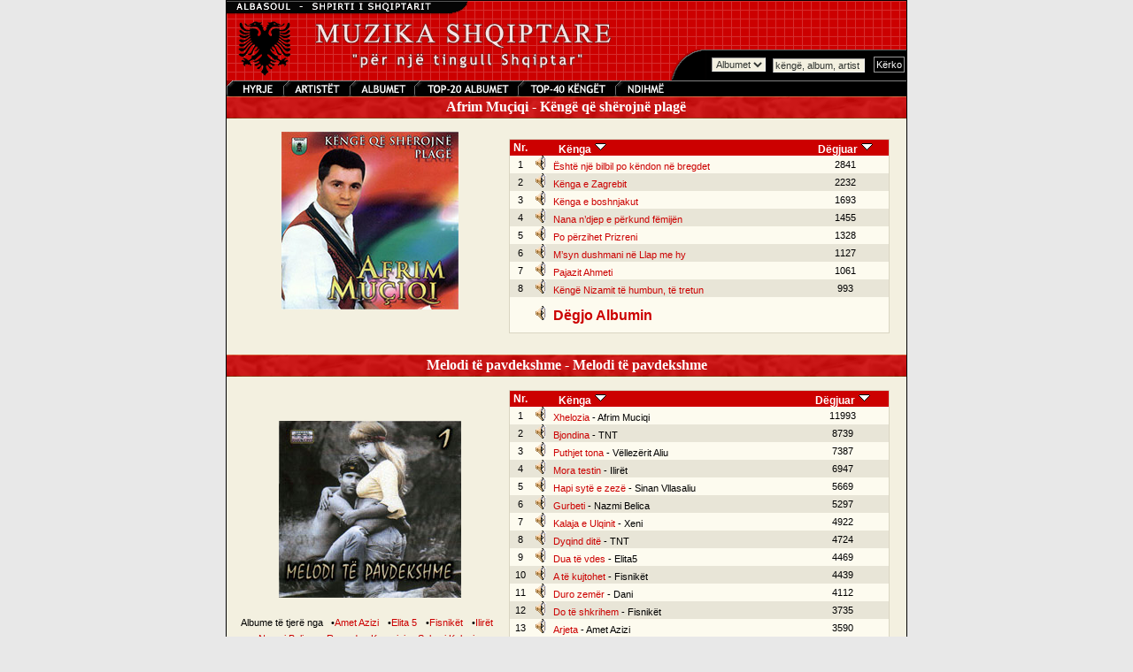

--- FILE ---
content_type: text/html; charset=UTF-8
request_url: https://muzika.albasoul.com/artist.php?id=158&PHPSESSID=lpqon0m6n4o4pbgb2idunj68e3
body_size: 3463
content:

    <!DOCTYPE HTML PUBLIC "-//W3C//DTD HTML 4.0 Transitional//EN">
    <html lang="sq">
    <head>
        <meta charset="UTF-8">
        <title>Afrim Muçiqi -  Muzika Shqiptare - Albasoul.com</title>
        <meta name="description" content="Mund te degjoni me mijra kenge nga te gjitha trojet Shqiptare. Faqja me e madhe ne internet me muzike Shqiptare.">
        <meta name="keywords" content="muzik, muzika, kenge, keng, kang, shqip, shqiptar, shqiperi, kosov, kosovar, mp3, albanian, albania">
        <link rel="stylesheet" href="themes/muzika/style.css" type="text/css">
        <script>
            // Audio PopUp-dritare
            function popUp(url) {
                window.open(url, "_audioplayer", "status=no,height=200,width=400,scrollbars=no,scrolling=no,resizable=no,toolbar=0");
            }
        </script>
        <script type="text/javascript" src="https://platform-api.sharethis.com/js/sharethis.js#property=67a12afa3c2c8700191089ad&product=sop" async="async"></script>
    </head>
    <body bgcolor="#E8E8E8" text="#000000" leftmargin="0" topmargin="0" marginwidth="0" marginheight="0">
    <table width="770" border="0" cellspacing="0" cellpadding="1" bgcolor="#000000" align="center">
        <tr>
            <td>
                <table width="100%" border="0" cellspacing="0" cellpadding="0" align="center" bgcolor="#f3f0e0">
                    <tr>
                        <td>
                            <map name="Map">
                                <area shape="rect" coords="6,2,63,17" href="index.php?" target="_self" alt="Faqja kryesore e muzikës">
                                <area shape="rect" coords="72,0,135,19" href="artists.php?" target="_self" alt="Lista e plotë e artistëve">
                                <area shape="rect" coords="146,1,209,18" href="albums.php?" target="_self" alt="Te gjitha albumet">
                                <area shape="rect" coords="335,0,435,18" href="top.php?sort=s&top=40&" target="_self" alt="TOP-40 Kenget">
                                <area shape="rect" coords="218,1,327,19" href="top.php?sort=a&top=20&" target="_self" alt="TOP-20 albumet">
                                <area shape="rect" coords="448,1,507,18" href="ndihme.php?" target="_self" alt="Ndihmë">
                            </map>
                            <!-- MENU //-->
                            <table width="100%" border="0" align="center" cellpadding="0" cellspacing="0" background="themes/muzika/images/grid.gif">
                                <tr>
                                    <td background="themes/muzika/images/grid.gif">
                                        <table width="100%" border="0" align="center" cellpadding="0" cellspacing="0">
                                            <tr>
                                                <td><font color="#FFFFFF"><img src="themes/muzika/images/muzikatop.gif" alt="Muzika Top"></font></td>
                                                <td nowrap align="right" valign="bottom">
                                                    <br>
                                                    <table border="0" cellpadding="0" cellspacing="0">
                                                        <form name="kerko" method="get" action="kerko.php">
                                                            <tr>
                                                                <td align="right" valign="bottom"><img src="themes/muzika/images/bevel_angle.gif" width="47" height="35" alt=""></td>
                                                                <td background="themes/muzika/images/bevel_plate.gif">
                                                                    <select name="zgjedhje" class="field">
                                                                        <option value="albumet" selected>Albumet</option>
                                                                        <option value="kenget" >Këngët</option>
                                                                    </select>
                                                                </td>
                                                                <td background="themes/muzika/images/bevel_plate.gif">&nbsp;
                                                                    <input type="text" class="field" name="kerko" value="këngë, album, artist" size="15" maxlength="100" onFocus="this.value=''; return true;">
                                                                    <input type="hidden" name="kerkese" value="1">
                                                                </td>
                                                                <td background="themes/muzika/images/bevel_plate.gif">&nbsp;
                                                                    <input name="Submit" type="submit" class="button" value="Kërko">
                                                                </td>
                                                            </tr>
                                                        </form>
                                                    </table>
                                                </td>
                                            </tr>
                                        </table>
                                    </td>
                                </tr>
                                <tr>
                                    <td>
                                        <table background="themes/muzika/images/menubar.gif" width="100%" border="0" cellspacing="0" cellpadding="0">
                                            <tr>
                                                <td><img src="themes/muzika/images/menuja.gif" usemap="#Map" width="513" height="18" border="0" alt="Menu"></td>
                                            </tr>
                                        </table>
                                    </td>
                                </tr>
                            </table>
                            <!-- END MENU //-->
                        </td>
                    </tr>
                    <tr>
                        <td valign="top">
                            <table bgcolor="#f3f0e0" width="100%" border="0" align="center" cellpadding="0" cellspacing="0">
                                <tr>
                                    <td valign="top">
    <table align="center" border="0" cellpadding="0" cellspacing="0" width="100%" height="100%">
        <tr>
            <td align="middle" width="100%">
                <table bgcolor="#cc0000" align="center" border="0" cellpadding="0" cellspacing="0" width="100%" height="18">
                    <tr>
                        <td height="25" background="themes/muzika/images/menubar2.gif" nowrap valign="middle" align="center">
                            <b><font color="ffffff" size="3">&nbsp;&nbsp;Afrim Muçiqi - Këngë që shërojnë plagë&nbsp;&nbsp;</font></b>
                        </td>
                    </tr>
                </table>
            </td>
        </tr>
        <tr>
            <td valign="top" width="100%">
                <table align="center" border="0" cellpadding="10" cellspacing="0" width="100%">
                    <tr>
                        <td valign="top">
                            <font class="content">
        <table width="100%" border="0" cellpadding="0" cellspacing="5" align="center">
        <tr>
            <td width="40%" valign="middle" align="center"><img src="/foto/AMuciqi.jpg"><br>
                                <br><br>
                <div class="sharethis-inline-share-buttons"></div>
            </td>
            <td width="60%" valign="middle" align="center">
                <table width="98%" border="0" cellspacing="0" cellpadding="1">
                    <tr>
                        <td bgcolor="#D9D5C2">
                            <table width="100%" border="0" cellspacing="0" cellpadding="0">
                                <tr>
                                    <td align="center" nowrap bgcolor="#cc0000"><font class="title"><b>Nr.</b></font></td>
                                    <td align="left" nowrap bgcolor="#cc0000"><font class="title"><b>&nbsp;&nbsp;&nbsp;&nbsp;&nbsp;&nbsp;&nbsp;&nbsp;&nbsp;&nbsp;Kënga</b>&nbsp;<a href="/artist.php?PHPSESSID=j29l2n7h0ok7oileqv4h6k6pri&id=158&sort=1"><img src="themes/muzika/images/sort.gif" width="15" height="15" border="0" alt="rendit kenget sipas emrit"></a></font></td>
                                    <td align="center" nowrap bgcolor="#cc0000"><font class="title"><b>Dëgjuar</b>&nbsp;<a href="/artist.php?PHPSESSID=j29l2n7h0ok7oileqv4h6k6pri&id=158"><img src="themes/muzika/images/sort.gif" width="15" height="15" border="0" alt="rendit kenget sipas numrit te degjimeve"></a></font></td>
                                </tr>
                                                                    <tr bgcolor="#FDFBEF">
                                        <td nowrap width="6%" align="center"><font class="record">1</font></td>
                                        <td nowrap align="left">&nbsp;<a href="javascript:popUp('play.php?id=4063&PHPSESSID=j29l2n7h0ok7oileqv4h6k6pri')"><img src="themes/muzika/images/sound.gif" border="0" alt="Është një bilbil po këndon në bregdet"></a>&nbsp;&nbsp;<a class="recordlink" href="javascript:popUp('play.php?id=4063&PHPSESSID=j29l2n7h0ok7oileqv4h6k6pri')">Është një bilbil po këndon në bregdet</a></td>
                                        <td nowrap align="center"><font class="record">2841</font></td>
                                    </tr>
                                                                        <tr bgcolor="#E8E5D7">
                                        <td nowrap width="6%" align="center"><font class="record">2</font></td>
                                        <td nowrap align="left">&nbsp;<a href="javascript:popUp('play.php?id=4066&PHPSESSID=j29l2n7h0ok7oileqv4h6k6pri')"><img src="themes/muzika/images/sound.gif" border="0" alt="Kënga e Zagrebit"></a>&nbsp;&nbsp;<a class="recordlink" href="javascript:popUp('play.php?id=4066&PHPSESSID=j29l2n7h0ok7oileqv4h6k6pri')">Kënga e Zagrebit</a></td>
                                        <td nowrap align="center"><font class="record">2232</font></td>
                                    </tr>
                                                                        <tr bgcolor="#FDFBEF">
                                        <td nowrap width="6%" align="center"><font class="record">3</font></td>
                                        <td nowrap align="left">&nbsp;<a href="javascript:popUp('play.php?id=4064&PHPSESSID=j29l2n7h0ok7oileqv4h6k6pri')"><img src="themes/muzika/images/sound.gif" border="0" alt="Kënga e boshnjakut"></a>&nbsp;&nbsp;<a class="recordlink" href="javascript:popUp('play.php?id=4064&PHPSESSID=j29l2n7h0ok7oileqv4h6k6pri')">Kënga e boshnjakut</a></td>
                                        <td nowrap align="center"><font class="record">1693</font></td>
                                    </tr>
                                                                        <tr bgcolor="#E8E5D7">
                                        <td nowrap width="6%" align="center"><font class="record">4</font></td>
                                        <td nowrap align="left">&nbsp;<a href="javascript:popUp('play.php?id=4061&PHPSESSID=j29l2n7h0ok7oileqv4h6k6pri')"><img src="themes/muzika/images/sound.gif" border="0" alt="Nana n’djep e përkund fëmijën"></a>&nbsp;&nbsp;<a class="recordlink" href="javascript:popUp('play.php?id=4061&PHPSESSID=j29l2n7h0ok7oileqv4h6k6pri')">Nana n’djep e përkund fëmijën</a></td>
                                        <td nowrap align="center"><font class="record">1455</font></td>
                                    </tr>
                                                                        <tr bgcolor="#FDFBEF">
                                        <td nowrap width="6%" align="center"><font class="record">5</font></td>
                                        <td nowrap align="left">&nbsp;<a href="javascript:popUp('play.php?id=4062&PHPSESSID=j29l2n7h0ok7oileqv4h6k6pri')"><img src="themes/muzika/images/sound.gif" border="0" alt="Po përzihet Prizreni"></a>&nbsp;&nbsp;<a class="recordlink" href="javascript:popUp('play.php?id=4062&PHPSESSID=j29l2n7h0ok7oileqv4h6k6pri')">Po përzihet Prizreni</a></td>
                                        <td nowrap align="center"><font class="record">1328</font></td>
                                    </tr>
                                                                        <tr bgcolor="#E8E5D7">
                                        <td nowrap width="6%" align="center"><font class="record">6</font></td>
                                        <td nowrap align="left">&nbsp;<a href="javascript:popUp('play.php?id=4060&PHPSESSID=j29l2n7h0ok7oileqv4h6k6pri')"><img src="themes/muzika/images/sound.gif" border="0" alt="M’syn dushmani në Llap me hy"></a>&nbsp;&nbsp;<a class="recordlink" href="javascript:popUp('play.php?id=4060&PHPSESSID=j29l2n7h0ok7oileqv4h6k6pri')">M’syn dushmani në Llap me hy</a></td>
                                        <td nowrap align="center"><font class="record">1127</font></td>
                                    </tr>
                                                                        <tr bgcolor="#FDFBEF">
                                        <td nowrap width="6%" align="center"><font class="record">7</font></td>
                                        <td nowrap align="left">&nbsp;<a href="javascript:popUp('play.php?id=4065&PHPSESSID=j29l2n7h0ok7oileqv4h6k6pri')"><img src="themes/muzika/images/sound.gif" border="0" alt="Pajazit Ahmeti"></a>&nbsp;&nbsp;<a class="recordlink" href="javascript:popUp('play.php?id=4065&PHPSESSID=j29l2n7h0ok7oileqv4h6k6pri')">Pajazit Ahmeti</a></td>
                                        <td nowrap align="center"><font class="record">1061</font></td>
                                    </tr>
                                                                        <tr bgcolor="#E8E5D7">
                                        <td nowrap width="6%" align="center"><font class="record">8</font></td>
                                        <td nowrap align="left">&nbsp;<a href="javascript:popUp('play.php?id=4059&PHPSESSID=j29l2n7h0ok7oileqv4h6k6pri')"><img src="themes/muzika/images/sound.gif" border="0" alt="Këngë Nizamit të humbun, të tretun"></a>&nbsp;&nbsp;<a class="recordlink" href="javascript:popUp('play.php?id=4059&PHPSESSID=j29l2n7h0ok7oileqv4h6k6pri')">Këngë Nizamit të humbun, të tretun</a></td>
                                        <td nowrap align="center"><font class="record">993</font></td>
                                    </tr>
                                                                    <tr bgcolor="#FDFBEF">
                                    <td></td>
                                    <td height="40" colspan="3">&nbsp;<a href="javascript:popUp('play.php?all=1&id=358&PHPSESSID=j29l2n7h0ok7oileqv4h6k6pri')"><img src="themes/muzika/images/sound.gif" border="0" alt="Dëgjo Albumin"></a>&nbsp;&nbsp;<font class="record"><b><a class="recordlink" href="javascript:popUp('play_album.php?all=1&id=358&PHPSESSID=j29l2n7h0ok7oileqv4h6k6pri')"><font size="3">Dëgjo Albumin</font></a></b></font></td>
                                </tr>
                            </table>
                        </td>
                    </tr>
                </table>
            </td>
        </tr>
    </table>
                    </font>
                </td>
            </tr>
        </table>
        </td>
        </tr>
    </table>
        <table align="center" border="0" cellpadding="0" cellspacing="0" width="100%" height="100%">
        <tr>
            <td align="middle" width="100%">
                <table bgcolor="#cc0000" align="center" border="0" cellpadding="0" cellspacing="0" width="100%" height="18">
                    <tr>
                        <td height="25" background="themes/muzika/images/menubar2.gif" nowrap valign="middle" align="center">
                            <b><font color="ffffff" size="3">&nbsp;&nbsp;Melodi të pavdekshme - Melodi të pavdekshme&nbsp;&nbsp;</font></b>
                        </td>
                    </tr>
                </table>
            </td>
        </tr>
        <tr>
            <td valign="top" width="100%">
                <table align="center" border="0" cellpadding="10" cellspacing="0" width="100%">
                    <tr>
                        <td valign="top">
                            <font class="content">
        <table width="100%" border="0" cellpadding="0" cellspacing="5" align="center">
        <tr>
            <td width="40%" valign="middle" align="center"><img src="/foto/Melodi_Pavdekshme.jpg"><br>
                <br><font class="content">Albume të tjerë nga </font> <font class="content">&nbsp; &#8226;</font><a class="contentlink" href="artist.php?id=153&PHPSESSID=j29l2n7h0ok7oileqv4h6k6pri">Amet&nbsp;Azizi</a> <font class="content">&nbsp; &#8226;</font><a class="contentlink" href="artist.php?id=31&PHPSESSID=j29l2n7h0ok7oileqv4h6k6pri">Elita&nbsp;5</a> <font class="content">&nbsp; &#8226;</font><a class="contentlink" href="artist.php?id=154&PHPSESSID=j29l2n7h0ok7oileqv4h6k6pri">Fisnikët</a> <font class="content">&nbsp; &#8226;</font><a class="contentlink" href="artist.php?id=157&PHPSESSID=j29l2n7h0ok7oileqv4h6k6pri">Ilirët</a> <font class="content">&nbsp; &#8226;</font><a class="contentlink" href="artist.php?id=155&PHPSESSID=j29l2n7h0ok7oileqv4h6k6pri">Nazmi&nbsp;Belica</a> <font class="content">&nbsp; &#8226;</font><a class="contentlink" href="artist.php?id=77&PHPSESSID=j29l2n7h0ok7oileqv4h6k6pri">Ramadan&nbsp;Krasniqi</a> <font class="content">&nbsp; &#8226;</font><a class="contentlink" href="artist.php?id=89&PHPSESSID=j29l2n7h0ok7oileqv4h6k6pri">Selami&nbsp;Kolonja</a> <font class="content">&nbsp; &#8226;</font><a class="contentlink" href="artist.php?id=93&PHPSESSID=j29l2n7h0ok7oileqv4h6k6pri">Shkëlzen&nbsp;Jetishi</a> <font class="content">&nbsp; &#8226;</font><a class="contentlink" href="artist.php?id=136&PHPSESSID=j29l2n7h0ok7oileqv4h6k6pri">Sinan&nbsp;Vllasaliu</a> <font class="content">&nbsp; &#8226;</font><a class="contentlink" href="artist.php?id=101&PHPSESSID=j29l2n7h0ok7oileqv4h6k6pri">TNT</a> <font class="content">&nbsp; &#8226;</font><a class="contentlink" href="artist.php?id=156&PHPSESSID=j29l2n7h0ok7oileqv4h6k6pri">Vëllezërit&nbsp;Aliu</a>                <br><br>
                <div class="sharethis-inline-share-buttons"></div>
            </td>
            <td width="60%" valign="middle" align="center">
                <table width="98%" border="0" cellspacing="0" cellpadding="1">
                    <tr>
                        <td bgcolor="#D9D5C2">
                            <table width="100%" border="0" cellspacing="0" cellpadding="0">
                                <tr>
                                    <td align="center" nowrap bgcolor="#cc0000"><font class="title"><b>Nr.</b></font></td>
                                    <td align="left" nowrap bgcolor="#cc0000"><font class="title"><b>&nbsp;&nbsp;&nbsp;&nbsp;&nbsp;&nbsp;&nbsp;&nbsp;&nbsp;&nbsp;Kënga</b>&nbsp;<a href="/artist.php?PHPSESSID=j29l2n7h0ok7oileqv4h6k6pri&id=158&sort=1"><img src="themes/muzika/images/sort.gif" width="15" height="15" border="0" alt="rendit kenget sipas emrit"></a></font></td>
                                    <td align="center" nowrap bgcolor="#cc0000"><font class="title"><b>Dëgjuar</b>&nbsp;<a href="/artist.php?PHPSESSID=j29l2n7h0ok7oileqv4h6k6pri&id=158"><img src="themes/muzika/images/sort.gif" width="15" height="15" border="0" alt="rendit kenget sipas numrit te degjimeve"></a></font></td>
                                </tr>
                                                                    <tr bgcolor="#FDFBEF">
                                        <td nowrap width="6%" align="center"><font class="record">1</font></td>
                                        <td nowrap align="left">&nbsp;<a href="javascript:popUp('play.php?id=1481&PHPSESSID=j29l2n7h0ok7oileqv4h6k6pri')"><img src="themes/muzika/images/sound.gif" border="0" alt="Xhelozia"></a>&nbsp;&nbsp;<a class="recordlink" href="javascript:popUp('play.php?id=1481&PHPSESSID=j29l2n7h0ok7oileqv4h6k6pri')">Xhelozia</a><font class="record"> - Afrim Muciqi</font></td>
                                        <td nowrap align="center"><font class="record">11993</font></td>
                                    </tr>
                                                                        <tr bgcolor="#E8E5D7">
                                        <td nowrap width="6%" align="center"><font class="record">2</font></td>
                                        <td nowrap align="left">&nbsp;<a href="javascript:popUp('play.php?id=1469&PHPSESSID=j29l2n7h0ok7oileqv4h6k6pri')"><img src="themes/muzika/images/sound.gif" border="0" alt="Bjondina"></a>&nbsp;&nbsp;<a class="recordlink" href="javascript:popUp('play.php?id=1469&PHPSESSID=j29l2n7h0ok7oileqv4h6k6pri')">Bjondina</a><font class="record"> - TNT</font></td>
                                        <td nowrap align="center"><font class="record">8739</font></td>
                                    </tr>
                                                                        <tr bgcolor="#FDFBEF">
                                        <td nowrap width="6%" align="center"><font class="record">3</font></td>
                                        <td nowrap align="left">&nbsp;<a href="javascript:popUp('play.php?id=1480&PHPSESSID=j29l2n7h0ok7oileqv4h6k6pri')"><img src="themes/muzika/images/sound.gif" border="0" alt="Puthjet tona"></a>&nbsp;&nbsp;<a class="recordlink" href="javascript:popUp('play.php?id=1480&PHPSESSID=j29l2n7h0ok7oileqv4h6k6pri')">Puthjet tona</a><font class="record"> - Vëllezërit Aliu</font></td>
                                        <td nowrap align="center"><font class="record">7387</font></td>
                                    </tr>
                                                                        <tr bgcolor="#E8E5D7">
                                        <td nowrap width="6%" align="center"><font class="record">4</font></td>
                                        <td nowrap align="left">&nbsp;<a href="javascript:popUp('play.php?id=1478&PHPSESSID=j29l2n7h0ok7oileqv4h6k6pri')"><img src="themes/muzika/images/sound.gif" border="0" alt="Mora testin"></a>&nbsp;&nbsp;<a class="recordlink" href="javascript:popUp('play.php?id=1478&PHPSESSID=j29l2n7h0ok7oileqv4h6k6pri')">Mora testin</a><font class="record"> - Ilirët</font></td>
                                        <td nowrap align="center"><font class="record">6947</font></td>
                                    </tr>
                                                                        <tr bgcolor="#FDFBEF">
                                        <td nowrap width="6%" align="center"><font class="record">5</font></td>
                                        <td nowrap align="left">&nbsp;<a href="javascript:popUp('play.php?id=1476&PHPSESSID=j29l2n7h0ok7oileqv4h6k6pri')"><img src="themes/muzika/images/sound.gif" border="0" alt="Hapi sytë e zezë"></a>&nbsp;&nbsp;<a class="recordlink" href="javascript:popUp('play.php?id=1476&PHPSESSID=j29l2n7h0ok7oileqv4h6k6pri')">Hapi sytë e zezë</a><font class="record"> - Sinan Vllasaliu</font></td>
                                        <td nowrap align="center"><font class="record">5669</font></td>
                                    </tr>
                                                                        <tr bgcolor="#E8E5D7">
                                        <td nowrap width="6%" align="center"><font class="record">6</font></td>
                                        <td nowrap align="left">&nbsp;<a href="javascript:popUp('play.php?id=1475&PHPSESSID=j29l2n7h0ok7oileqv4h6k6pri')"><img src="themes/muzika/images/sound.gif" border="0" alt="Gurbeti"></a>&nbsp;&nbsp;<a class="recordlink" href="javascript:popUp('play.php?id=1475&PHPSESSID=j29l2n7h0ok7oileqv4h6k6pri')">Gurbeti</a><font class="record"> - Nazmi Belica</font></td>
                                        <td nowrap align="center"><font class="record">5297</font></td>
                                    </tr>
                                                                        <tr bgcolor="#FDFBEF">
                                        <td nowrap width="6%" align="center"><font class="record">7</font></td>
                                        <td nowrap align="left">&nbsp;<a href="javascript:popUp('play.php?id=1477&PHPSESSID=j29l2n7h0ok7oileqv4h6k6pri')"><img src="themes/muzika/images/sound.gif" border="0" alt="Kalaja e Ulqinit"></a>&nbsp;&nbsp;<a class="recordlink" href="javascript:popUp('play.php?id=1477&PHPSESSID=j29l2n7h0ok7oileqv4h6k6pri')">Kalaja e Ulqinit</a><font class="record"> - Xeni</font></td>
                                        <td nowrap align="center"><font class="record">4922</font></td>
                                    </tr>
                                                                        <tr bgcolor="#E8E5D7">
                                        <td nowrap width="6%" align="center"><font class="record">8</font></td>
                                        <td nowrap align="left">&nbsp;<a href="javascript:popUp('play.php?id=1473&PHPSESSID=j29l2n7h0ok7oileqv4h6k6pri')"><img src="themes/muzika/images/sound.gif" border="0" alt="Dyqind ditë"></a>&nbsp;&nbsp;<a class="recordlink" href="javascript:popUp('play.php?id=1473&PHPSESSID=j29l2n7h0ok7oileqv4h6k6pri')">Dyqind ditë</a><font class="record"> - TNT</font></td>
                                        <td nowrap align="center"><font class="record">4724</font></td>
                                    </tr>
                                                                        <tr bgcolor="#FDFBEF">
                                        <td nowrap width="6%" align="center"><font class="record">9</font></td>
                                        <td nowrap align="left">&nbsp;<a href="javascript:popUp('play.php?id=1471&PHPSESSID=j29l2n7h0ok7oileqv4h6k6pri')"><img src="themes/muzika/images/sound.gif" border="0" alt="Dua të vdes"></a>&nbsp;&nbsp;<a class="recordlink" href="javascript:popUp('play.php?id=1471&PHPSESSID=j29l2n7h0ok7oileqv4h6k6pri')">Dua të vdes</a><font class="record"> - Elita5</font></td>
                                        <td nowrap align="center"><font class="record">4469</font></td>
                                    </tr>
                                                                        <tr bgcolor="#E8E5D7">
                                        <td nowrap width="6%" align="center"><font class="record">10</font></td>
                                        <td nowrap align="left">&nbsp;<a href="javascript:popUp('play.php?id=1468&PHPSESSID=j29l2n7h0ok7oileqv4h6k6pri')"><img src="themes/muzika/images/sound.gif" border="0" alt="A të kujtohet"></a>&nbsp;&nbsp;<a class="recordlink" href="javascript:popUp('play.php?id=1468&PHPSESSID=j29l2n7h0ok7oileqv4h6k6pri')">A të kujtohet</a><font class="record"> - Fisnikët</font></td>
                                        <td nowrap align="center"><font class="record">4439</font></td>
                                    </tr>
                                                                        <tr bgcolor="#FDFBEF">
                                        <td nowrap width="6%" align="center"><font class="record">11</font></td>
                                        <td nowrap align="left">&nbsp;<a href="javascript:popUp('play.php?id=1472&PHPSESSID=j29l2n7h0ok7oileqv4h6k6pri')"><img src="themes/muzika/images/sound.gif" border="0" alt="Duro zemër"></a>&nbsp;&nbsp;<a class="recordlink" href="javascript:popUp('play.php?id=1472&PHPSESSID=j29l2n7h0ok7oileqv4h6k6pri')">Duro zemër</a><font class="record"> - Dani</font></td>
                                        <td nowrap align="center"><font class="record">4112</font></td>
                                    </tr>
                                                                        <tr bgcolor="#E8E5D7">
                                        <td nowrap width="6%" align="center"><font class="record">12</font></td>
                                        <td nowrap align="left">&nbsp;<a href="javascript:popUp('play.php?id=1470&PHPSESSID=j29l2n7h0ok7oileqv4h6k6pri')"><img src="themes/muzika/images/sound.gif" border="0" alt="Do të shkrihem"></a>&nbsp;&nbsp;<a class="recordlink" href="javascript:popUp('play.php?id=1470&PHPSESSID=j29l2n7h0ok7oileqv4h6k6pri')">Do të shkrihem</a><font class="record"> - Fisnikët</font></td>
                                        <td nowrap align="center"><font class="record">3735</font></td>
                                    </tr>
                                                                        <tr bgcolor="#FDFBEF">
                                        <td nowrap width="6%" align="center"><font class="record">13</font></td>
                                        <td nowrap align="left">&nbsp;<a href="javascript:popUp('play.php?id=1467&PHPSESSID=j29l2n7h0ok7oileqv4h6k6pri')"><img src="themes/muzika/images/sound.gif" border="0" alt="Arjeta"></a>&nbsp;&nbsp;<a class="recordlink" href="javascript:popUp('play.php?id=1467&PHPSESSID=j29l2n7h0ok7oileqv4h6k6pri')">Arjeta</a><font class="record"> - Amet Azizi</font></td>
                                        <td nowrap align="center"><font class="record">3590</font></td>
                                    </tr>
                                                                        <tr bgcolor="#E8E5D7">
                                        <td nowrap width="6%" align="center"><font class="record">14</font></td>
                                        <td nowrap align="left">&nbsp;<a href="javascript:popUp('play.php?id=1479&PHPSESSID=j29l2n7h0ok7oileqv4h6k6pri')"><img src="themes/muzika/images/sound.gif" border="0" alt="Nata e gjorë"></a>&nbsp;&nbsp;<a class="recordlink" href="javascript:popUp('play.php?id=1479&PHPSESSID=j29l2n7h0ok7oileqv4h6k6pri')">Nata e gjorë</a><font class="record"> - Nazmi Belica</font></td>
                                        <td nowrap align="center"><font class="record">3397</font></td>
                                    </tr>
                                                                        <tr bgcolor="#FDFBEF">
                                        <td nowrap width="6%" align="center"><font class="record">15</font></td>
                                        <td nowrap align="left">&nbsp;<a href="javascript:popUp('play.php?id=1474&PHPSESSID=j29l2n7h0ok7oileqv4h6k6pri')"><img src="themes/muzika/images/sound.gif" border="0" alt="Erë borziloku"></a>&nbsp;&nbsp;<a class="recordlink" href="javascript:popUp('play.php?id=1474&PHPSESSID=j29l2n7h0ok7oileqv4h6k6pri')">Erë borziloku</a><font class="record"> - Selami Kolonja</font></td>
                                        <td nowrap align="center"><font class="record">3295</font></td>
                                    </tr>
                                                                    <tr bgcolor="#E8E5D7">
                                    <td></td>
                                    <td height="40" colspan="3">&nbsp;<a href="javascript:popUp('play.php?all=1&id=121&PHPSESSID=j29l2n7h0ok7oileqv4h6k6pri')"><img src="themes/muzika/images/sound.gif" border="0" alt="Dëgjo Albumin"></a>&nbsp;&nbsp;<font class="record"><b><a class="recordlink" href="javascript:popUp('play_album.php?all=1&id=121&PHPSESSID=j29l2n7h0ok7oileqv4h6k6pri')"><font size="3">Dëgjo Albumin</font></a></b></font></td>
                                </tr>
                            </table>
                        </td>
                    </tr>
                </table>
            </td>
        </tr>
    </table>
                    </font>
                </td>
            </tr>
        </table>
        </td>
        </tr>
    </table>
    